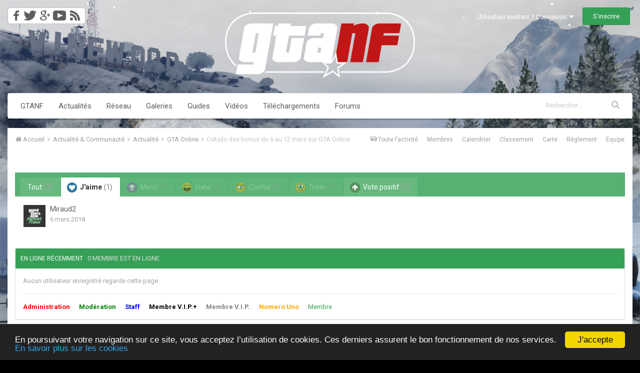

--- FILE ---
content_type: text/html;charset=UTF-8
request_url: https://www.gtanf.com/forums/topic/36990-d%C3%A9tails-des-bonus-du-6-au-12-mars-sur-gta-online/?do=showReactionsComment&comment=1171068&reaction=1
body_size: 12306
content:
<!DOCTYPE html><html lang="fr-FR" dir="ltr"><head><title>Voir qui a réagi à ceci (1171068) - Détails des bonus du 6 au 12 mars sur GTA Online - GTA Online - GTA Network France, les forums</title>
<!--[if lt IE 9]>
			<link rel="stylesheet" type="text/css" href="https://www.gtanf.com/forums/uploads/css_built_35/5e61784858ad3c11f00b5706d12afe52_ie8.css.06e5ba979f51979d5fc32df2d6bc1a57.css">
		    <script src="https://www.gtanf.com/forums/applications/core/interface/html5shiv/html5shiv.js"></script>
		<![endif]--><link rel="stylesheet" href="//www.gtanf.com/forums/css/bootstrap.min.css">
		
<meta charset="utf-8">

	<meta name="viewport" content="width=device-width, initial-scale=1">



	<meta name="twitter:card" content="summary" />



	
		
			
				<meta name="robots" content="noindex">
			
		
	

	
		
			
				<meta property="og:site_name" content="GTA Network France, les forums">
			
		
	

	
		
			
				<meta property="og:locale" content="fr_FR">
			
		
	

<meta name="theme-color" content="#f7f7f7">



		


	
		<link href="https://fonts.googleapis.com/css?family=Roboto:300,300i,400,400i,700,700i" rel="stylesheet" referrerpolicy="origin">
	



	<link rel="stylesheet" href="https://www.gtanf.com/forums/uploads/css_built_35/341e4a57816af3ba440d891ca87450ff_framework.css.a2937928e92a3de56fa6211122a1ee05.css?v=87fcfd9104" media="all">

	<link rel="stylesheet" href="https://www.gtanf.com/forums/uploads/css_built_35/05e81b71abe4f22d6eb8d1a929494829_responsive.css.ed15d5890cf78ff0428c400557999c66.css?v=87fcfd9104" media="all">

	<link rel="stylesheet" href="https://www.gtanf.com/forums/uploads/css_built_35/20446cf2d164adcc029377cb04d43d17_flags.css.ce5ab456c90dc7b4195fce114d2ee39f.css?v=87fcfd9104" media="all">

	<link rel="stylesheet" href="https://www.gtanf.com/forums/uploads/css_built_35/90eb5adf50a8c640f633d47fd7eb1778_core.css.13a02a3b0e290fec8ae50908fb1e2e2f.css?v=87fcfd9104" media="all">

	<link rel="stylesheet" href="https://www.gtanf.com/forums/uploads/css_built_35/5a0da001ccc2200dc5625c3f3934497d_core_responsive.css.145dd6c4b45b29769595098813081fd4.css?v=87fcfd9104" media="all">

	<link rel="stylesheet" href="https://www.gtanf.com/forums/uploads/css_built_35/62e269ced0fdab7e30e026f1d30ae516_forums.css.5726bde77d4c3461b70b25a8e213f3b8.css?v=87fcfd9104" media="all">

	<link rel="stylesheet" href="https://www.gtanf.com/forums/uploads/css_built_35/76e62c573090645fb99a15a363d8620e_forums_responsive.css.33e6eb71a48415f6a6ab8fe31e42da91.css?v=87fcfd9104" media="all">




<link rel="stylesheet" href="https://www.gtanf.com/forums/uploads/css_built_35/258adbb6e4f3e83cd3b355f84e3fa002_custom.css.4d69065861ecf17108704e111b12b26f.css?v=87fcfd9104" media="all">



		
		

      	
      	<script type='text/javascript'>
  var googletag = googletag || {};
  googletag.cmd = googletag.cmd || [];
  (function() {
    var gads = document.createElement('script');
    gads.async = true;
    gads.type = 'text/javascript';
    var useSSL = 'https:' == document.location.protocol;
    gads.src = (useSSL ? 'https:' : 'http:') +
      '//www.googletagservices.com/tag/js/gpt.js';
    var node = document.getElementsByTagName('script')[0];
    node.parentNode.insertBefore(gads, node);
  })();
</script>
      
<script type='text/javascript'>
  googletag.cmd.push(function() {
    var leaderboardMapping = googletag.sizeMapping().
            addSize([100, 100], [320, 100]).
            addSize([500, 200], [468, 60]).
            addSize([996, 200], [728, 90]).build();
	var largeleaderboardMapping = googletag.sizeMapping().
            addSize([100, 100], [320, 100]).
            addSize([500, 200], [468, 60]).
            addSize([1200, 200], [970, 90]).build();
    
        googletag.defineSlot('/34458886/GTANF_RG_Habillage', [1, 1], 'div-gpt-ad-1439568866878-7').addService(googletag.pubads());
        googletag.defineSlot('/34458886/GTANF_Forums_TOP_Leaderboard_728x90', [728, 90], 'div-gpt-ad-1439568866878-6').defineSizeMapping(leaderboardMapping).addService(googletag.pubads());
	    googletag.defineSlot('/34458886/GTANF_Forums_Bottom_970x90', [970, 90], 'div-gpt-ad-1439568866878-1').defineSizeMapping(largeleaderboardMapping).addService(googletag.pubads());
        googletag.defineSlot('/34458886/GTANF_Forums_FIRST_POST_Leaderboard_grand_format_970x90', [970, 90], 'div-gpt-ad-1439568866878-3').defineSizeMapping(largeleaderboardMapping).addService(googletag.pubads());
        googletag.defineSlot('/34458886/GTANF_Forums_468x60', [468, 60], 'div-gpt-ad-1439568866878-0').addService(googletag.pubads());
	    googletag.defineSlot('/34458886/GTANF_Forums_Mobile_320x100', [320, 100], 'div-gpt-ad-1439568866878-4').addService(googletag.pubads());

    googletag.pubads().enableSingleRequest();
    googletag.enableServices();
  });
</script>
<link rel="apple-touch-icon" sizes="57x57" href="//www.gtanf.com/forums/apple-icon-57x57.png">
<link rel="apple-touch-icon" sizes="60x60" href="//www.gtanf.com/forums/apple-icon-60x60.png">
<link rel="apple-touch-icon" sizes="72x72" href="//www.gtanf.com/forums/apple-icon-72x72.png">
<link rel="apple-touch-icon" sizes="76x76" href="//www.gtanf.com/forums/apple-icon-76x76.png">
<link rel="apple-touch-icon" sizes="114x114" href="//www.gtanf.com/forums/apple-icon-114x114.png">
<link rel="apple-touch-icon" sizes="120x120" href="//www.gtanf.com/forums/apple-icon-120x120.png">
<link rel="apple-touch-icon" sizes="144x144" href="//www.gtanf.com/forums/apple-icon-144x144.png">
<link rel="apple-touch-icon" sizes="152x152" href="//www.gtanf.com/forums/apple-icon-152x152.png">
<link rel="apple-touch-icon" sizes="180x180" href="//www.gtanf.com/forums/apple-icon-180x180.png">
<link rel="icon" type="image/png" sizes="192x192" href="//www.gtanf.com/forums/android-icon-192x192.png">
<link rel="icon" type="image/png" sizes="32x32" href="//www.gtanf.com/forums/favicon-32x32.png">
<link rel="icon" type="image/png" sizes="96x96" href="//www.gtanf.com/forums/favicon-96x96.png">
<link rel="icon" type="image/png" sizes="16x16" href="//www.gtanf.com/forums/favicon-16x16.png">
<meta name="msapplication-TileColor" content="#ffffff">
<meta name="msapplication-TileImage" content="//www.gtanf.com/forums/ms-icon-144x144.png">
<meta name="theme-color" content="#ffffff">
<!-- Begin Cookie Consent plugin by Silktide - http://silktide.com/cookieconsent -->
<script type="text/javascript" class="cookies">
    window.cookieconsent_options = {"message":"En poursuivant votre navigation sur ce site, vous acceptez l’utilisation de cookies. Ces derniers assurent le bon fonctionnement de nos services.","dismiss":"J'accepte","learnMore":"En savoir plus sur les cookies","link":"http://www.rock8.com/cookies","theme":"dark-bottom"};
</script>
<script type="text/javascript" class="cookies" src="//cdnjs.cloudflare.com/ajax/libs/cookieconsent2/1.0.9/cookieconsent.min.js"></script>
<!-- End Cookie Consent plugin --> 

<script type="text/javascript" src="https://www.gtanf.com/js/snowstorm.js"></script>      
      
	
        <!-- App Indexing for Google Search -->
        <link href="android-app://com.quoord.tapatalkpro.activity/tapatalk/www.gtanf.com/forums/?location=topic&amp;tid=36990&amp;page=1&amp;perpage=20&amp;channel=google-indexing" rel="alternate" />
        <link href="ios-app://307880732/tapatalk/www.gtanf.com/forums/?location=topic&amp;tid=36990&amp;page=1&amp;perpage=20&amp;channel=google-indexing" rel="alternate" />
        
        <link href="https://groups.tapatalk-cdn.com/static/manifest/manifest.json" rel="manifest">
        
        <meta name="apple-itunes-app" content="app-id=307880732, affiliate-data=at=10lR7C, app-argument=tapatalk://www.gtanf.com/forums/?location=topic&tid=36990&page=1&perpage=20" />
        </head><body class="ipsApp ipsApp_front ipsJS_none ipsClearfix" data-controller="core.front.core.app"  data-message=""  data-pageapp="forums" data-pagelocation="front" data-pagemodule="forums" data-pagecontroller="topic" itemscope itemtype="http://schema.org/WebSite"><meta itemprop="url" content="https://www.gtanf.com/forums/index.php?/">
<a href="#elContent" class="ipsHide" title="Aller au contenu principal de cette page" accesskey="m">Aller au contenu</a>
		
		<div id="ipsLayout_header" class="ipsClearfix">
			


			
<ul id='elMobileNav' class='ipsList_inline ipsResponsive_hideDesktop ipsResponsive_block' data-controller='core.front.core.mobileNav'>
	
		
			
			
				
				
			
				
				
			
				
					<li id='elMobileBreadcrumb'>
						<a href='https://www.gtanf.com/forums/forum/246-gta-online/'>
							<span>GTA Online</span>
						</a>
					</li>
				
				
			
				
				
			
		
	
	
	
	<li>
		<a data-action="defaultStream" class='ipsType_light'  href='https://www.gtanf.com/forums/discover/'><i class='icon-newspaper'></i></a>
	</li>
	
	
		<li class='ipsJS_show'>
			<a href='https://www.gtanf.com/forums/search/'><i class='fa fa-search'></i></a>
		</li>
	
	<li data-ipsDrawer data-ipsDrawer-drawerElem='#elMobileDrawer'>
		<a href='#'>
			
			
				
			
			
			
			<i class='fa fa-navicon'></i>
		</a>
	</li>
</ul>
			<header><div class="ipsLayout_container">
					


<a href='https://www.gtanf.com/forums/' id='elLogo' accesskey='1'><img src="https://www.gtanf.com/forums/uploads/monthly_2025_11/1102430646_GTANF-MMXXV-LogoHorizontal-BlancRougeNol-1920px-2025-11-30.png.c612592a520e824a95567c38d3ee4469.png" alt='GTA Network France, les forums'></a>

					

	<ul id='elUserNav' class='ipsList_inline cSignedOut ipsClearfix ipsResponsive_hidePhone ipsResponsive_block'>
		<li id='elSignInLink'>
			<a href='//www.gtanf.com/forums/login/' data-ipsMenu-closeOnClick="false" data-ipsMenu id='elUserSignIn'>
				Utilisateur existant ? Connexion &nbsp;<i class='fa fa-caret-down'></i>
			</a>
			
<div id='elUserSignIn_menu' class='ipsMenu ipsMenu_auto ipsHide'>
	<form accept-charset='utf-8' method='post' action='//www.gtanf.com/forums/login/' data-controller="core.global.core.login">
		<input type="hidden" name="csrfKey" value="58721cd1ceed0c91ec84ffe7701e77e1">
		<input type="hidden" name="ref" value="aHR0cHM6Ly93d3cuZ3RhbmYuY29tL2ZvcnVtcy90b3BpYy8zNjk5MC1kJUMzJUE5dGFpbHMtZGVzLWJvbnVzLWR1LTYtYXUtMTItbWFycy1zdXItZ3RhLW9ubGluZS8/ZG89c2hvd1JlYWN0aW9uc0NvbW1lbnQmY29tbWVudD0xMTcxMDY4JnJlYWN0aW9uPTE=">
		<div data-role="loginForm">
			
			
			
				
<div class="ipsPad ipsForm ipsForm_vertical">
	<h4 class="ipsType_sectionHead">Connexion</h4>
	<br><br>
	<ul class='ipsList_reset'>
		<li class="ipsFieldRow ipsFieldRow_noLabel ipsFieldRow_fullWidth">
			
			
				<input type="text" placeholder="Nom d’utilisateur" name="auth">
			
		</li>
		<li class="ipsFieldRow ipsFieldRow_noLabel ipsFieldRow_fullWidth">
			<input type="password" placeholder="Mot de passe" name="password">
		</li>
		<li class="ipsFieldRow ipsFieldRow_checkbox ipsClearfix">
			<span class="ipsCustomInput">
				<input type="checkbox" name="remember_me" id="remember_me_checkbox" value="1" checked aria-checked="true">
				<span></span>
			</span>
			<div class="ipsFieldRow_content">
				<label class="ipsFieldRow_label" for="remember_me_checkbox">Se souvenir de moi</label>
				<span class="ipsFieldRow_desc">Non recommandé sur les ordinateurs partagés</span>
			</div>
		</li>
		
			<li class="ipsFieldRow ipsFieldRow_checkbox ipsClearfix">
				<span class="ipsCustomInput">
					<input type="checkbox" name="anonymous" id="anonymous_checkbox" value="1" aria-checked="false">
					<span></span>
				</span>
				<div class="ipsFieldRow_content">
					<label class="ipsFieldRow_label" for="anonymous_checkbox">Connectez-vous anonymement</label>
				</div>
			</li>
		
		<li class="ipsFieldRow ipsFieldRow_fullWidth">
			<br>
			<button type="submit" name="_processLogin" value="usernamepassword" class="ipsButton ipsButton_primary ipsButton_small" id="elSignIn_submit">Connexion</button>
			
				<br>
				<p class="ipsType_right ipsType_small">
					
						<a href='https://www.gtanf.com/forums/lostpassword/' data-ipsDialog data-ipsDialog-title='Mot de passe oublié ?'>
					
					Mot de passe oublié ?</a>
				</p>
			
		</li>
	</ul>
</div>
			
		</div>
	</form>
</div>
		</li>
		
			<li>
				<a href='https://www.gtanf.com/forums/register/' id='elRegisterButton' class='ipsButton ipsButton_normal ipsButton_primary'>
					S’inscrire
				</a>
			</li>
		
	</ul>
<ul id='elUserNav2' class='ipsList_inline cSignedOut ipsClearfix ipsResponsive_hidePhone ipsResponsive_block'>
       <li>
            <a href="http://www.facebook.com/GTANF/" title="Suivez toute l'actualité GTA sur Facebook !"><img src="//www.gtanf.com/forums/icone2-facebook@2x.png" style="margin-top: 10px; width: 28px; height: 33px" onmouseover="this.src='//www.gtanf.com/forums/icone2-facebook-hover@2x.png';this.style.width='28px';this.style.height='33px'" onmouseout="this.src='//www.gtanf.com/forums/icone2-facebook@2x.png';this.style.width='28px';this.style.height='33px'" /></a><a href="http://www.twitter.com/GTANF/" title="Suivez toute l'actualité GTA sur Twitter !"><img src="//www.gtanf.com/forums/icone2-twitter@2x.png" style="margin-top: 10px; width: 33px; height: 33px" onmouseover="this.src='//www.gtanf.com/forums/icone2-twitter-hover@2x.png';this.style.width='33px';this.style.height='33px'" onmouseout="this.src='//www.gtanf.com/forums/icone2-twitter@2x.png';this.style.width='33px';this.style.height='33px'" /></a><a href="https://plus.google.com/115776105780658726605/posts" title="Suivez toute l'actualité GTA sur Google plus !"><img src="//www.gtanf.com/forums/icone2-googleplus@2x.png" style="margin-top: 10px; width: 27px; height:33px" onmouseover="this.src='//www.gtanf.com/forums/icone2-googleplus-hover@2x.png';this.style.width='27px';this.style.height='33px'" onmouseout="this.src='//www.gtanf.com/forums/icone2-googleplus@2x.png';this.style.width='27px';this.style.height='33px'" /></a><a href="http://www.youtube.com/user/GTANF/" title="Suivez-nous sur YouTube !"><img src="//www.gtanf.com/forums/icone2-youtube@2x.png" style="margin-top: 10px; width: 33px; height: 33px" onmouseover="this.src='//www.gtanf.com/forums/icone2-youtube-hover@2x.png';this.style.width='33px';this.style.height='33px'" onmouseout="this.src='//www.gtanf.com/forums/icone2-youtube@2x.png';this.style.width='33px';this.style.height='33px'" /></a><a href="//www.gtanf.com/rss/rss.html" title="Flux RSS"><img src="//www.gtanf.com/forums/icone2-rss@2x.png" style="margin-top: 10px; width: 35px; height: 33px" onmouseover="this.src='//www.gtanf.com/forums/icone2-rss-hover@2x.png';this.style.width='35px';this.style.height='33px'" onmouseout="this.src='//www.gtanf.com/forums/icone2-rss@2x.png';this.style.width='35px';this.style.height='33px'" /></a>
       </li>
</ul>

				</div>
			</header>
			
<div class="ipsLayout_container">

  <nav class="main-nav navbar navbar-default">

    <!-- Brand and toggle get grouped for better mobile display -->
    <div class="navbar-header">
      <button type="button" class="navbar-toggle collapsed" data-toggle="collapse" data-target="#main-navbar">
        <span class="sr-only">Toggle navigation</span>
        <span class="icon-bar"></span>
        <span class="icon-bar"></span>
        <span class="icon-bar"></span>
      </button>
      <div class="visible-xs navbar-brand">Menu GTANF</div>
    </div>

       <div class="collapse navbar-collapse" id="main-navbar">
      <ul class="nav navbar-nav">
        <li role="presentation"><a href="http://www.gtanf.com">GTANF</a></li>
        <li role="presentation"><a href="http://www.gtanf.com/forums/index.php?showforum=32">Actualités</a></li>
        <li role="presentation" class="dropdown">
          <a href="#" class="dropdown-toggle" data-toggle="dropdown" role="button" aria-expanded="false">Réseau</a>
          <ul class="dropdown-menu row" role="menu" style="display: none;">
            <li class="col-xs-6 col-sm-4 col-md-3"><a href='http://www.gta6.fr' title="GTA VI" class=""><span class="link-name">GTA VI</span><span class="link-short-url">gta6.fr</span></a></li>
            <li class="col-xs-6 col-sm-4 col-md-3"><a href="http://www.grandtheftauto5.fr" title="GTA V" class=""><span class="link-name">GTA V</span><span class="link-short-url">grandtheftauto5.fr</span></a></li>
            <li class="col-xs-6 col-sm-4 col-md-3"><a href="http://www.gtamulti.fr" title="GTAMulti" class=""><span class="link-name">GTAMulti</span><span class="link-short-url">gtamulti.fr</span></a></li>
            <li class="col-xs-6 col-sm-4 col-md-3"><a href="http://www.gta-4.fr" title="GTA IV" class=""><span class="link-name">GTA IV</span><span class="link-short-url">gta-4.fr</span></a></li>
            <li class="col-xs-6 col-sm-4 col-md-3"><a href="http://www.gta-4.fr/the-ballad-of-gay-tony/" title="GTA IV TBOGT" class=""><span class="link-name">GTA IV TBOGT</span><span class="link-short-url">gta-4.fr/the-ballad-of-gay-tony/</span></a></li>
            <li class="col-xs-6 col-sm-4 col-md-3"><a href="http://www.gta-4.fr/the-lost-and-damned/" title="GTA IV TLAD" class=""><span class="link-name">GTA IV TLAD</span><span class="link-short-url">gta-4.fr/the-lost-and-damned/</span></a></li>
            <li class="col-xs-6 col-sm-4 col-md-3"><a href="http://www.gta-chinatownwars.fr" title="GTA CW" class=""><span class="link-name">GTA CW</span><span class="link-short-url">gta-chinatownwars.fr</span></a></li>
            <li class="col-xs-6 col-sm-4 col-md-3"><a href="http://www.gtavicecitystories-fr.net" title="GTA VCS" class=""><span class="link-name">GTA VCS</span><span class="link-short-url">gtavicecitystories-fr.net</span></a></li>
            <li class="col-xs-6 col-sm-4 col-md-3"><a href="http://www.gtalibertycitystories-fr.net" title="GTA LCS" class=""><span class="link-name">GTA LCS</span><span class="link-short-url">gtalibertycitystories-fr.net</span></a></li>
            <li class="col-xs-6 col-sm-4 col-md-3"><a href="http://www.sanandreas-fr.net" title="GTA SA" class=""><span class="link-name">GTA SA</span><span class="link-short-url">sanandreas-fr.net</span></a></li>
            <li class="col-xs-6 col-sm-4 col-md-3"><a href="http://www.gta-vicecity.fr" title="GTA VC" class=""><span class="link-name">GTA VC</span><span class="link-short-url">gta-vicecity.fr</span></a></li>
            <li class="col-xs-6 col-sm-4 col-md-3"><a href="http://www.gta-3.fr" title="GTA III" class=""><span class="link-name">GTA III</span><span class="link-short-url">gta-3.fr</span></a></li>
            <li class="col-xs-6 col-sm-4 col-md-3"><a href="http://www.gtaoldschool.net" title="GTA Old School" class=""><span class="link-name">GTA Old School</span><span class="link-short-url">gtaoldschool.net</span></a></li>
            <li class="col-xs-6 col-sm-4 col-md-3"><a href="http://www.rdr2.fr" title="RDR 2" class=""><span class="link-name">RDR 2</span><span class="link-short-url">rdr2.fr</span></a></li>
          </ul>
        </li>
        <li role="presentation" class="dropdown">
          <a href="#" class="dropdown-toggle" data-toggle="dropdown" role="button" aria-expanded="false">Galeries</a>
          <ul class="dropdown-menu row" role="menu" style="display: none;">
            <li class="col-xs-6 col-sm-4 col-md-3"><a href="http://www.grandtheftauto5.fr/galerie-images/accueil.html" title="GTA V" class=""><span class="link-name">GTA V</span><span class="link-short-url">grandtheftauto5.fr</span></a></li>
			<li class="col-xs-6 col-sm-4 col-md-3"><a href="http://www.grandtheftauto5.fr/galerie-images/screenshots-officiels-gta-online.html" title="GTA Online" class=""><span class="link-name">GTA Online</span><span class="link-short-url">grandtheftauto5.fr</span></a></li>
            <li class="col-xs-6 col-sm-4 col-md-3"><a href="http://www.gta-4.fr/galerie-images/accueil.html" title="GTA IV" class=""><span class="link-name">GTA IV</span><span class="link-short-url">gta-4.fr</span></a></li>
            <li class="col-xs-6 col-sm-4 col-md-3"><a href="http://www.gta-4.fr/the-ballad-of-gay-tony/galerie-images/accueil.html" title="GTA IV TBOGT" class=""><span class="link-name">GTA IV TBOGT</span><span class="link-short-url">gta-4.fr/the-ballad-of-gay-tony/</span></a></li>
            <li class="col-xs-6 col-sm-4 col-md-3"><a href="http://www.gta-4.fr/the-lost-and-damned/galerie-images/accueil.html" title="GTA IV TLAD" class=""><span class="link-name">GTA IV TLAD</span><span class="link-short-url">gta-4.fr/the-lost-and-damned/</span></a></li>
            <li class="col-xs-6 col-sm-4 col-md-3"><a href="http://www.gta-chinatownwars.fr/galerie.html" title="GTA CW" class=""><span class="link-name">GTA CW</span><span class="link-short-url">gta-chinatownwars.fr</span></a></li>
            <li class="col-xs-6 col-sm-4 col-md-3"><a href="http://www.gtavicecitystories-fr.net/galerie-images/accueil.html" title="GTA VCS" class=""><span class="link-name">GTA VCS</span><span class="link-short-url">gtavicecitystories-fr.net</span></a></li>
            <li class="col-xs-6 col-sm-4 col-md-3"><a href="http://www.gtalibertycitystories-fr.net/galerie-images/accueil.html" title="GTA LCS" class=""><span class="link-name">GTA LCS</span><span class="link-short-url">gtalibertycitystories-fr.net</span></a></li>
            <li class="col-xs-6 col-sm-4 col-md-3"><a href="http://www.sanandreas-fr.net/galerie-images/accueil.html" title="GTA SA" class=""><span class="link-name">GTA SA</span><span class="link-short-url">sanandreas-fr.net</span></a></li>
            <li class="col-xs-6 col-sm-4 col-md-3"><a href="http://www.gta-vicecity.fr/galerie-images/accueil.html" title="GTA VC" class=""><span class="link-name">GTA VC</span><span class="link-short-url">gta-vicecity.fr</span></a></li>
            <li class="col-xs-6 col-sm-4 col-md-3"><a href="http://www.gta-3.fr/galerie-images/accueil.html" title="GTA III" class=""><span class="link-name">GTA III</span><span class="link-short-url">gta-3.fr</span></a></li>
            <li class="col-xs-6 col-sm-4 col-md-3"><a href="http://www.gtaoldschool.net/gta-old-school/galerie.html" title="GTA Old School" class=""><span class="link-name">GTA Old School</span><span class="link-short-url">gtaoldschool.net</span></a></li>
            <li class="col-xs-6 col-sm-4 col-md-3"><a href="http://www.rdr2.fr/galerie-images/accueil.html" title="RDR 2" class=""><span class="link-name">RDR 2</span><span class="link-short-url">rdr2.fr</span></a></li>
          </ul>
        </li>
        <li role="presentation" class="dropdown">
          <a href="#" class="dropdown-toggle" data-toggle="dropdown" role="button" aria-expanded="false">Guides</a>
          <ul class="dropdown-menu row" role="menu">
            <li class="col-xs-6 col-sm-4 col-md-3"><a href='http://www.gta6.fr/guide/' title="GTA VI" class=""><span class="link-name">GTA VI</span><span class="link-short-url">gta6.fr</span></a></li>
            <li class="col-xs-6 col-sm-4 col-md-3"><a href="http://www.grandtheftauto5.fr/fiche.html" title="GTA V"><span class="link-name">GTA V</span><span class="link-short-url">grandtheftauto5.fr</span></a></li>
			<li class="col-xs-6 col-sm-4 col-md-3"><a href="http://www.grandtheftauto5.fr/multijoueur.html" title="GTA Online" class=""><span class="link-name">GTA Online</span><span class="link-short-url">grandtheftauto5.fr</span></a></li>
            <li class="col-xs-6 col-sm-4 col-md-3"><a href="http://www.gta-4.fr/fiche.html" title="GTA IV"><span class="link-name">GTA IV</span><span class="link-short-url">gta-4.fr</span></a></li>
            <li class="col-xs-6 col-sm-4 col-md-3"><a href="http://www.gta-4.fr/the-ballad-of-gay-tony/fiche.html" title="GTA IV TBOGT"><span class="link-name">GTA IV TBOGT</span><span class="link-short-url">gta-4.fr/the-ballad-of-gay-tony/</span></a></li>
            <li class="col-xs-6 col-sm-4 col-md-3"><a href="http://www.gta-4.fr/the-lost-and-damned/fiche.html" title="GTA IV TLAD"><span class="link-name">GTA IV TLAD</span><span class="link-short-url">gta-4.fr/the-lost-and-damned/</span></a></li>
            <li class="col-xs-6 col-sm-4 col-md-3"><a href="http://www.gta-chinatownwars.fr/fiche.html" title="GTA CW"><span class="link-name">GTA CW</span><span class="link-short-url">gta-chinatownwars.fr</span></a></li>
            <li class="col-xs-6 col-sm-4 col-md-3"><a href="http://www.gtavicecitystories-fr.net/fiche.html" title="GTA VCS"><span class="link-name">GTA VCS</span><span class="link-short-url">gtavicecitystories-fr.net</span></a></li>
            <li class="col-xs-6 col-sm-4 col-md-3"><a href="http://www.gtalibertycitystories-fr.net/fiche.html" title="GTA LCS"><span class="link-name">GTA LCS</span><span class="link-short-url">gtalibertycitystories-fr.net</span></a></li>
            <li class="col-xs-6 col-sm-4 col-md-3"><a href="http://www.sanandreas-fr.net/fiche-jeu.html" title="GTA SA"><span class="link-name">GTA SA</span><span class="link-short-url">sanandreas-fr.net</span></a></li>
            <li class="col-xs-6 col-sm-4 col-md-3"><a href="http://www.gta-vicecity.fr/fiche.html" title="GTA VC"><span class="link-name">GTA VC</span><span class="link-short-url">gta-vicecity.fr</span></a></li>
            <li class="col-xs-6 col-sm-4 col-md-3"><a href="http://www.gta-3.fr/fiche.html" title="GTA III"><span class="link-name">GTA III</span><span class="link-short-url">gta-3.fr</span></a></li>
            <li class="col-xs-6 col-sm-4 col-md-3"><a href="http://www.gtaoldschool.net/gta-2/fiche.html" title="GTA Old School"><span class="link-name">GTA Old School</span><span class="link-short-url">gtaoldschool.net</span></a></li>
            <li class="col-xs-6 col-sm-4 col-md-3"><a href="http://www.rdr2.fr/fiche.html" title="RDR 2" class=""><span class="link-name">RDR 2</span><span class="link-short-url">rdr2.fr</span></a></li>
          </ul>
        </li>
        <li role="presentation"><a href="http://tv.gtanf.com/">Vidéos</a></li>
        <li role="presentation" class="dropdown">
          <a href="#" class="dropdown-toggle" data-toggle="dropdown" role="button" aria-expanded="false">Téléchargements</a>
          <ul class="dropdown-menu row" role="menu" style="display: none;">
            <li class="col-xs-6 col-sm-4 col-md-3"><a href="http://www.grandtheftauto5.fr/telechargements/" title="GTA V" class=""><span class="link-name">GTA V</span><span class="link-short-url">grandtheftauto5.fr</span></a></li>
            <li class="col-xs-6 col-sm-4 col-md-3"><a href="http://www.gta-4.fr/downloads/" title="GTA IV" class=""><span class="link-name">GTA IV</span><span class="link-short-url">gta-4.fr</span></a></li>
            <li class="col-xs-6 col-sm-4 col-md-3"><a href="http://www.gta-4.fr/downloads/" title="GTA IV TBOGT" class=""><span class="link-name">GTA IV TBOGT</span><span class="link-short-url">gta-4.fr/the-ballad-of-gay-tony/</span></a></li>
            <li class="col-xs-6 col-sm-4 col-md-3"><a href="http://www.gta-4.fr/downloads/" title="GTA IV TLAD" class=""><span class="link-name">GTA IV TLAD</span><span class="link-short-url">gta-4.fr/the-lost-and-damned/</span></a></li>
            <li class="col-xs-6 col-sm-4 col-md-3"><a href="http://www.gtavicecitystories-fr.net/downloads/" title="GTA VCS" class=""><span class="link-name">GTA VCS</span><span class="link-short-url">gtavicecitystories-fr.net</span></a></li>
            <li class="col-xs-6 col-sm-4 col-md-3"><a href="http://www.gtalibertycitystories-fr.net/downloads/" title="GTA LCS" class=""><span class="link-name">GTA LCS</span><span class="link-short-url">gtalibertycitystories-fr.net</span></a></li>
            <li class="col-xs-6 col-sm-4 col-md-3"><a href="http://www.sanandreas-fr.net/downloads/" title="GTA SA" class=""><span class="link-name">GTA SA</span><span class="link-short-url">sanandreas-fr.net</span></a></li>
          </ul>
        </li>
            <li role="presentation"><a href="https://www.gtanf.com/forums/">Forums</a></li>

        
        <div id='elSearch' class='ipsPos_right' data-controller='core.front.core.quickSearch' itemprop="potentialAction" itemscope itemtype="http://schema.org/SearchAction">
          <form accept-charset='utf-8' action='https://www.gtanf.com/forums/search/' method='get'>
            <meta itemprop="target" content="https://www.gtanf.com/forums/search/?q={q}">
            <a href='#' id='elSearchFilter' data-ipsMenu data-ipsMenu-selectable='radio' data-ipsMenu-appendTo='#elSearch' class="ipsHide">
              <span data-role='searchingIn'>
                Tout
              </span>
              <i class='fa fa-caret-down'></i>
            </a>
            <ul id='elSearchFilter_menu' class='ipsMenu ipsMenu_selectable ipsMenu_narrow ipsHide'>
              <li class='ipsMenu_item ipsMenu_itemChecked' data-ipsMenuValue='all'>
                <a href='https://www.gtanf.com/forums/index.php?app=core&amp;module=search&amp;controller=search&amp;do=search&amp;csrfKey=58721cd1ceed0c91ec84ffe7701e77e1' title='Tout'>Tout</a>
              </li>
              <li class='ipsMenu_sep'><hr></li>
              
              <li data-role='globalSearchMenuOptions'></li>
              <li class='ipsMenu_item ipsMenu_itemNonSelect'>
                <a href='https://www.gtanf.com/forums/search/' accesskey='4'><i class='fa fa-cog'></i> Recherche avancée</a>
              </li>
            </ul>
            <input type='search' id='elSearchField' placeholder='Rechercher…' name='q' itemprop="query-input">
            <button type='submit'><i class='fa fa-search'></i></button>
          </form>
        </div>
        
      </ul>
    </div>

  </nav>

</div>
		</div>
		<main role="main" id="ipsLayout_body" class="ipsLayout_container"><div id="ipsLayout_contentArea">
				<div id="elHeaderNavigation" class="ipsSubNavigation">
					
<nav class='ipsBreadcrumb ipsBreadcrumb_top ipsFaded_withHover'>
	

	<ul class='ipsList_inline ipsPos_right'>
		
		<li>
			<a data-action="defaultStream" class='ipsType_light '  href='https://www.gtanf.com/forums/discover/'><i class='icon-newspaper'></i> <span>Toute l’activité</span></a>
		</li>
        <li>
			<a data-action="defaultStream" class='ipsType_light '  href='http://www.gtanf.com/forums/search/?&type=core_members'>Membres</a>
		</li>
        <li>
			<a data-action="defaultStream" class='ipsType_light '  href='http://www.gtanf.com/forums/calendar/'>Calendrier</a>
		</li>
        <li>
			<a data-action="defaultStream" class='ipsType_light '  href='http://www.gtanf.com/forums/leaderboard/'>Classement</a>
		</li>
        <li>
			<a data-action="defaultStream" class='ipsType_light '  href='http://www.gtanf.com/forums/membermap/'>Carte</a>
		</li>
      	<li>
			<a data-action="defaultStream" class='ipsType_light '  href='http://www.gtanf.com/forums/topic/10633-r%C3%A8glement-des-forums/'>Règlement</a>
		</li>
        <li>
			<a data-action="defaultStream" class='ipsType_light '  href='http://www.gtanf.com/forums/staff/'>Équipe</a>
		</li>
		
	</ul>

	<ul itemscope itemtype="http://schema.org/BreadcrumbList">
		<li itemprop="itemListElement" itemscope itemtype="http://schema.org/ListItem">
			<a href='https://www.gtanf.com/forums/' itemprop="url">
				<span itemprop="name"><i class='fa fa-home'></i> Accueil <i class='fa fa-angle-right'></i></span>
			</a>
		</li>
		
		
			<li itemprop="itemListElement" itemscope itemtype="http://schema.org/ListItem">
				
					<a href='https://www.gtanf.com/forums/forum/34-actualit%C3%A9-communaut%C3%A9/' itemprop="url">
						<span itemprop="name">Actualité &amp; Communauté <i class='fa fa-angle-right'></i></span>
					</a>
				
			</li>
			
		
			<li itemprop="itemListElement" itemscope itemtype="http://schema.org/ListItem">
				
					<a href='https://www.gtanf.com/forums/forum/32-actualit%C3%A9/' itemprop="url">
						<span itemprop="name">Actualité <i class='fa fa-angle-right'></i></span>
					</a>
				
			</li>
			
		
			<li itemprop="itemListElement" itemscope itemtype="http://schema.org/ListItem">
				
					<a href='https://www.gtanf.com/forums/forum/246-gta-online/' itemprop="url">
						<span itemprop="name">GTA Online <i class='fa fa-angle-right'></i></span>
					</a>
				
			</li>
			
		
			<li itemprop="itemListElement" itemscope itemtype="http://schema.org/ListItem">
				
					<a href='https://www.gtanf.com/forums/topic/36990-d%C3%A9tails-des-bonus-du-6-au-12-mars-sur-gta-online/' itemprop="url">
						<span itemprop="name">Détails des bonus du 6 au 12 mars sur GTA Online </span>
					</a>
				
			</li>
			
		
	</ul>
</nav>
				</div>
                <div class="fuck-michaelgundlach-t fuck-michaelgundlach">
<!-- /34458886/GTANF_Forums_TOP_Leaderboard_728x90 -->
<div id='div-gpt-ad-1439568866878-6'>
<script type='text/javascript'>
googletag.cmd.push(function() { googletag.display('div-gpt-ad-1439568866878-6'); });
</script>
</div>
</div>
				<div id="ipsLayout_contentWrapper">
					
					<div id="ipsLayout_mainArea">
						<a id="elContent"></a>
						
						

	




						
<div class='ipsTabs ipsClearfix cReactionTabs' id='elTabs_f941125b6cbe05c403240a0e0b5bc472' data-ipsTabBar data-ipsTabBar-contentArea='#ipsTabs_content_f941125b6cbe05c403240a0e0b5bc472' >
	<a href='#elTabs_f941125b6cbe05c403240a0e0b5bc472' data-action='expandTabs'><i class='fa fa-caret-down'></i></a>
	<ul role='tablist'>
		
			<li>
				<a href='https://www.gtanf.com/forums/topic/36990-d%C3%A9tails-des-bonus-du-6-au-12-mars-sur-gta-online/?do=showReactionsComment&amp;comment=1171068&amp;changed=1&amp;reaction=all' id='f941125b6cbe05c403240a0e0b5bc472_tab_all' class="ipsTabs_item  " title='Tout' role="tab" aria-selected="false">
					
					Tout
					
						<span class='ipsType_light'>(3)</span>
					
				</a>
			</li>
		
			<li>
				<a href='https://www.gtanf.com/forums/topic/36990-d%C3%A9tails-des-bonus-du-6-au-12-mars-sur-gta-online/?do=showReactionsComment&amp;comment=1171068&amp;changed=1&amp;reaction=1' id='f941125b6cbe05c403240a0e0b5bc472_tab_1' class="ipsTabs_item  ipsTabs_activeItem" title='J&#039;aime' role="tab" aria-selected="true">
					
						<img src='https://www.gtanf.com/forums/uploads/reactions/react_like.png' width='20' height='20' alt="J'aime" data-ipsTooltip title="J'aime">
					
					J&#039;aime
					
						<span class='ipsType_light'>(1)</span>
					
				</a>
			</li>
		
			<li>
				<a href='https://www.gtanf.com/forums/topic/36990-d%C3%A9tails-des-bonus-du-6-au-12-mars-sur-gta-online/?do=showReactionsComment&amp;comment=1171068&amp;changed=1&amp;reaction=2' id='f941125b6cbe05c403240a0e0b5bc472_tab_2' class="ipsTabs_item ipsTabs_itemDisabled " title='Merci' role="tab" aria-selected="false">
					
						<img src='https://www.gtanf.com/forums/uploads/reactions/react_thanks.png' width='20' height='20' alt="Merci" data-ipsTooltip title="Merci">
					
					Merci
					
						<span class='ipsType_light'>(0)</span>
					
				</a>
			</li>
		
			<li>
				<a href='https://www.gtanf.com/forums/topic/36990-d%C3%A9tails-des-bonus-du-6-au-12-mars-sur-gta-online/?do=showReactionsComment&amp;comment=1171068&amp;changed=1&amp;reaction=3' id='f941125b6cbe05c403240a0e0b5bc472_tab_3' class="ipsTabs_item ipsTabs_itemDisabled " title='Haha' role="tab" aria-selected="false">
					
						<img src='https://www.gtanf.com/forums/uploads/reactions/react_haha.png' width='20' height='20' alt="Haha" data-ipsTooltip title="Haha">
					
					Haha
					
						<span class='ipsType_light'>(0)</span>
					
				</a>
			</li>
		
			<li>
				<a href='https://www.gtanf.com/forums/topic/36990-d%C3%A9tails-des-bonus-du-6-au-12-mars-sur-gta-online/?do=showReactionsComment&amp;comment=1171068&amp;changed=1&amp;reaction=4' id='f941125b6cbe05c403240a0e0b5bc472_tab_4' class="ipsTabs_item ipsTabs_itemDisabled " title='Confus' role="tab" aria-selected="false">
					
						<img src='https://www.gtanf.com/forums/uploads/reactions/react_confused.png' width='20' height='20' alt="Confus" data-ipsTooltip title="Confus">
					
					Confus
					
						<span class='ipsType_light'>(0)</span>
					
				</a>
			</li>
		
			<li>
				<a href='https://www.gtanf.com/forums/topic/36990-d%C3%A9tails-des-bonus-du-6-au-12-mars-sur-gta-online/?do=showReactionsComment&amp;comment=1171068&amp;changed=1&amp;reaction=5' id='f941125b6cbe05c403240a0e0b5bc472_tab_5' class="ipsTabs_item ipsTabs_itemDisabled " title='Triste' role="tab" aria-selected="false">
					
						<img src='https://www.gtanf.com/forums/uploads/reactions/react_sad.png' width='20' height='20' alt="Triste" data-ipsTooltip title="Triste">
					
					Triste
					
						<span class='ipsType_light'>(0)</span>
					
				</a>
			</li>
		
			<li>
				<a href='https://www.gtanf.com/forums/topic/36990-d%C3%A9tails-des-bonus-du-6-au-12-mars-sur-gta-online/?do=showReactionsComment&amp;comment=1171068&amp;changed=1&amp;reaction=6' id='f941125b6cbe05c403240a0e0b5bc472_tab_6' class="ipsTabs_item  " title='Vote positif' role="tab" aria-selected="false">
					
						<img src='https://www.gtanf.com/forums/uploads/reactions/react_up.png' width='20' height='20' alt="Vote positif" data-ipsTooltip title="Vote positif">
					
					Vote positif
					
						<span class='ipsType_light'>(2)</span>
					
				</a>
			</li>
		
	</ul>
</div>

<section id='ipsTabs_content_f941125b6cbe05c403240a0e0b5bc472' class='ipsTabs_panels '>
	
		
	
		
			<div id='ipsTabs_elTabs_f941125b6cbe05c403240a0e0b5bc472_f941125b6cbe05c403240a0e0b5bc472_tab_1_panel' class="ipsTabs_panel" aria-labelledby="f941125b6cbe05c403240a0e0b5bc472_tab_1" aria-hidden="false">
				
<div data-baseurl='https://www.gtanf.com/forums/topic/36990-d%C3%A9tails-des-bonus-du-6-au-12-mars-sur-gta-online/?do=showReactionsComment&amp;comment=1171068&amp;page=1' data-resort='listResort' data-controller='core.global.core.table' >

	


	
		<ol class='ipsGrid ipsGrid_collapsePhone ipsPad ipsClear ' id='elTable_e3759db341496eb86cbb98f09ac55471' data-role="tableRows" itemscope itemtype="http://schema.org/ItemList">
			

	<li class='ipsGrid_span6 ipsPhotoPanel ipsPhotoPanel_mini ipsClearfix'>
		


	<a href="https://www.gtanf.com/forums/profile/68505-miraud2/" data-ipsHover data-ipsHover-target="https://www.gtanf.com/forums/profile/68505-miraud2/?do=hovercard" class="ipsUserPhoto ipsUserPhoto_mini" title="Aller sur le profil de Miraud2">
		<img src='https://www.gtanf.com/forums/uploads/set_resources_35/84c1e40ea0e759e3f1505eb1788ddf3c_default_photo.png' alt='Miraud2'>
	</a>

		<div>
			<h3 class='ipsType_normal ipsType_reset ipsTruncate ipsTruncate_line'>Miraud2</h3>
			<span class='ipsType_light'>
				 <span class='ipsType_medium'><time datetime='2018-03-06T23:44:56Z' title='06/03/2018 23:44 ' data-short='7 a'>6 mars 2018</time></span>
			</span>
			
		</div>
	</li>

		</ol>
	
				
	
</div>
			</div>
		
	
		
	
		
	
		
	
		
	
		
	
</section>

						


	<div class='cWidgetContainer '  data-role='widgetReceiver' data-orientation='horizontal' data-widgetArea='footer'>
		<ul class='ipsList_reset'>
			
				
					
					<li class='ipsWidget ipsWidget_horizontal ipsBox ipsWidgetHide ipsHide' data-blockID='app_core_relatedContent_x7ydliigm' data-blockConfig="true" data-blockTitle="Contenu similaire" data-blockErrorMessage="Ce bloc ne peut pas être affiché. Cela peut provenir du fait qu’il nécessite d’être configuré, qu’il est incapable de s’afficher sur cette page, ou qu’il sera affiché après le rechargement de cette page." data-controller='core.front.widgets.block'></li>
				
					
					<li class='ipsWidget ipsWidget_horizontal ipsBox' data-blockID='app_core_activeUsers_w1in6ilpm' data-blockTitle="En ligne récemment" data-blockErrorMessage="Ce bloc ne peut pas être affiché. Cela peut provenir du fait qu’il est incapable de s’afficher sur cette page spécifique, ou qu’il sera affiché après le rechargement de cette page." data-controller='core.front.widgets.block'>

<h3 class="ipsType_reset ipsWidget_title">
	
		En ligne récemment
	
	
		  <span class="ipsType_light ipsType_unbold ipsType_medium">0 membre est en ligne</span>
	
</h3>
<div class="ipsWidget_inner ipsPad">
	
		<p class="ipsType_reset ipsType_medium ipsType_light">Aucun utilisateur enregistré regarde cette page.</p>
	



	<hr class="ipsHr">
	
		<ul class='ipsList_inline'>
			
				<li><a href='https://www.gtanf.com/forums/search/?type=core_members&amp;group[4]=1'><strong><span style='color:red'>Administration</strong></span></a></li>
			
				<li><a href='https://www.gtanf.com/forums/search/?type=core_members&amp;group[11]=1'><strong><span style='color:green'> Modération</strong></span></a></li>
			
				<li><a href='https://www.gtanf.com/forums/search/?type=core_members&amp;group[16]=1'><strong><span style='color:blue'>Staff</strong></span></a></li>
			
				<li><a href='https://www.gtanf.com/forums/search/?type=core_members&amp;group[37]=1'><strong><span style='color:black'> Membre V.I.P.+</span></strong></a></li>
			
				<li><a href='https://www.gtanf.com/forums/search/?type=core_members&amp;group[34]=1'><strong><span style='color:gray'>Membre V.I.P.</span></strong></a></li>
			
				<li><a href='https://www.gtanf.com/forums/search/?type=core_members&amp;group[36]=1'><strong><span style='color:orange'>Numero Uno</span></strong></a></li>
			
				<li><a href='https://www.gtanf.com/forums/search/?type=core_members&amp;group[3]=1'><span style='color:#'>Membre</span></a></li>
			
		</ul>
	
</div>
</li>
				
			
		</ul>
	</div>

					</div>
					


				</div>
                <div class="fuck-michaelgundlach fuck-michaelgundlach-b">
<!-- /34458886/GTANF_Forums_Bottom_970x90 -->
<div id='div-gpt-ad-1439568866878-1'>
<script type='text/javascript'>
googletag.cmd.push(function() { googletag.display('div-gpt-ad-1439568866878-1'); });
</script>
</div>
</div>
				<div id="elFooterNavigation" class="ipsSubNavigation">
					


					
<nav class='ipsBreadcrumb ipsBreadcrumb_top ipsFaded_withHover'>
	

	<ul class='ipsList_inline ipsPos_right'>
		
		<li>
			<a data-action="defaultStream" class='ipsType_light '  href='https://www.gtanf.com/forums/discover/'><i class='icon-newspaper'></i> <span>Toute l’activité</span></a>
		</li>
        <li>
			<a data-action="defaultStream" class='ipsType_light '  href='http://www.gtanf.com/forums/search/?&type=core_members'>Membres</a>
		</li>
        <li>
			<a data-action="defaultStream" class='ipsType_light '  href='http://www.gtanf.com/forums/calendar/'>Calendrier</a>
		</li>
        <li>
			<a data-action="defaultStream" class='ipsType_light '  href='http://www.gtanf.com/forums/leaderboard/'>Classement</a>
		</li>
        <li>
			<a data-action="defaultStream" class='ipsType_light '  href='http://www.gtanf.com/forums/membermap/'>Carte</a>
		</li>
      	<li>
			<a data-action="defaultStream" class='ipsType_light '  href='http://www.gtanf.com/forums/topic/10633-r%C3%A8glement-des-forums/'>Règlement</a>
		</li>
        <li>
			<a data-action="defaultStream" class='ipsType_light '  href='http://www.gtanf.com/forums/staff/'>Équipe</a>
		</li>
		
	</ul>

	<ul>
		<li>
			<a href='https://www.gtanf.com/forums/' >
				<span ><i class='fa fa-home'></i> Accueil <i class='fa fa-angle-right'></i></span>
			</a>
		</li>
		
		
			<li>
				
					<a href='https://www.gtanf.com/forums/forum/34-actualit%C3%A9-communaut%C3%A9/' >
						<span >Actualité &amp; Communauté <i class='fa fa-angle-right'></i></span>
					</a>
				
			</li>
			
		
			<li>
				
					<a href='https://www.gtanf.com/forums/forum/32-actualit%C3%A9/' >
						<span >Actualité <i class='fa fa-angle-right'></i></span>
					</a>
				
			</li>
			
		
			<li>
				
					<a href='https://www.gtanf.com/forums/forum/246-gta-online/' >
						<span >GTA Online <i class='fa fa-angle-right'></i></span>
					</a>
				
			</li>
			
		
			<li>
				
					<a href='https://www.gtanf.com/forums/topic/36990-d%C3%A9tails-des-bonus-du-6-au-12-mars-sur-gta-online/' >
						<span >Détails des bonus du 6 au 12 mars sur GTA Online </span>
					</a>
				
			</li>
			
		
	</ul>
</nav>
				</div>
			</div>
			
		
    
    
        
    

    
    <a id="backtoTop" onclick="$('body').animatescroll();" title="Retour en haut"><i class="fa fa-chevron-circle-up"></i></a>
   
</main><footer id="ipsLayout_footer" class="ipsClearfix"><div class="ipsLayout_container">
				
<nav>
  <ul class="nav nav-tabs">
    <li><a href="http://www.gtanf.com">Accueil</a></li>
    <li><a href="http://www.rock8.com/annoncer">Publicités</a></li>
    <li><a href="http://www.gtanf.com/partenariat.html">Partenariat</a></li>
    <li><a href="http://www.gtanf.com/contact.html">Contact</a></li>
  </ul>
</nav>

<div class="heading">Le réseau GTA Network France</div>

<ul class="links">
  <li><a href="http://www.gtanf.com/" title="GTA Network France">GTANF</a></li>
  <li><a href="http://www.gta6.fr/" title="GTA 6 GTA VI">GTA 6</a></li>
  <li><a href="http://www.grandtheftauto5.fr/" title="GTA 5 GTA V">GTA 5</a></li>
  <li><a href="http://www.gtamulti.fr/">GTAMulti</a></li>
  <li><a href="http://www.gta-chinatownwars.fr/" title="GTA Chinatown Wars">Chinatown Wars</a></li>
  <li><a href="http://www.gta-4.fr/" title="GTA4 GTA 4">GTA 4</a></li>
  <li><a href="http://www.gtavicecitystories-fr.net/" title="GTA Vice City Stories">Vice City Stories</a></li>
  <li><a href="http://www.gtalibertycitystories-fr.net/" title="GTA Liberty City Stories">Liberty City Stories</a></li>
  <li><a href="http://www.sanandreas-fr.net/">GTA San Andreas</a></li>
  <li><a href="http://www.gta-vicecity.fr/">GTA Vice City</a></li>
  <li><a href="http://www.gta-3.fr/" title="GTA 3 GTA III">GTA 3</a></li>
  <li><a href="http://www.gtaoldschool.net" title="GTAOldSchool.net - Tout sur GTA I, GTA London 1969, GTA Advance, et GTA II">GTA Old School</a></li>
  <li><a href="http://www.rdr2.fr" title="RDR 2 Red Dead Redemption 2">RDR 2</a></li>
</ul>

<div class="heading">Le réseau <a href="http://www.rock8.com"><span class="white-rock8">ROCK</span><span class="blue-rock8">8</span></a></div>

<ul class="links">
  <li><a href="http://www.cod-france.com" title="Tout sur Call Of Duty : Call Of Duty Advanced Warfare">Call Of Duty</a></li>
  <li><a href="http://www.bf-france.com" title="Tout sur Battlefield : Battlefield Hardline">Battlefield</a></li>
  <li><a href="http://www.xboxonefrance.com">Xbox One</a></li>
  <li><a href="http://www.herocorner.com" title="Sports extrêmes">HeroCorner</a></li>
</ul>

<div class="heading">Partenaires</div>

<ul class="links">
  <li><a href="http://gamewise.co">Gamewise</a></li>
</ul>

<p class="copyright">
  GTA Network France est développé et édité par <a href="http://www.rock8.com"><span class="white-rock8">ROCK</span><span class="blue-rock8">8</span></a><br>
  Tous les logos, marques et images de ce site sont les propriétés de leurs propriétaires respectifs.<br>
  Ce site n'entretient aucun contact avec Take-Two ou quelconque associé du développeur.
</p>


<ul class='ipsList_inline ipsType_center' id="elFooterLinks">

	
	
	
	
		<li>
			<a href='#elNavTheme_menu' id='elNavTheme' data-ipsMenu data-ipsMenu-above>Thème <i class='fa fa-caret-down'></i></a>
			<ul id='elNavTheme_menu' class='ipsMenu ipsMenu_selectable ipsHide'>
			
				
					<li class='ipsMenu_item ipsMenu_itemChecked'>
						<form action="https://www.gtanf.com/forums/theme/?csrfKey=58721cd1ceed0c91ec84ffe7701e77e1" method="post">
						<button type='submit' name='id' value='35' class='ipsButton ipsButton_link'>Thème des Fêtes (Défaut)</button>
						</form>
					</li>
				
			
				
					<li class='ipsMenu_item'>
						<form action="https://www.gtanf.com/forums/theme/?csrfKey=58721cd1ceed0c91ec84ffe7701e77e1" method="post">
						<button type='submit' name='id' value='39' class='ipsButton ipsButton_link'>GTANF GTA IV TLAD </button>
						</form>
					</li>
				
			
				
					<li class='ipsMenu_item'>
						<form action="https://www.gtanf.com/forums/theme/?csrfKey=58721cd1ceed0c91ec84ffe7701e77e1" method="post">
						<button type='submit' name='id' value='40' class='ipsButton ipsButton_link'>GTANF GTA Chinatown Wars </button>
						</form>
					</li>
				
			
				
					<li class='ipsMenu_item'>
						<form action="https://www.gtanf.com/forums/theme/?csrfKey=58721cd1ceed0c91ec84ffe7701e77e1" method="post">
						<button type='submit' name='id' value='41' class='ipsButton ipsButton_link'>GTANF GTA IV </button>
						</form>
					</li>
				
			
				
					<li class='ipsMenu_item'>
						<form action="https://www.gtanf.com/forums/theme/?csrfKey=58721cd1ceed0c91ec84ffe7701e77e1" method="post">
						<button type='submit' name='id' value='42' class='ipsButton ipsButton_link'>GTANF Red Dead Revolver </button>
						</form>
					</li>
				
			
				
					<li class='ipsMenu_item'>
						<form action="https://www.gtanf.com/forums/theme/?csrfKey=58721cd1ceed0c91ec84ffe7701e77e1" method="post">
						<button type='submit' name='id' value='43' class='ipsButton ipsButton_link'>GTANF Red Dead Redemption </button>
						</form>
					</li>
				
			
				
					<li class='ipsMenu_item'>
						<form action="https://www.gtanf.com/forums/theme/?csrfKey=58721cd1ceed0c91ec84ffe7701e77e1" method="post">
						<button type='submit' name='id' value='44' class='ipsButton ipsButton_link'>GTANF Bully </button>
						</form>
					</li>
				
			
				
					<li class='ipsMenu_item'>
						<form action="https://www.gtanf.com/forums/theme/?csrfKey=58721cd1ceed0c91ec84ffe7701e77e1" method="post">
						<button type='submit' name='id' value='37' class='ipsButton ipsButton_link'>GTANF GTA III </button>
						</form>
					</li>
				
			
				
					<li class='ipsMenu_item'>
						<form action="https://www.gtanf.com/forums/theme/?csrfKey=58721cd1ceed0c91ec84ffe7701e77e1" method="post">
						<button type='submit' name='id' value='45' class='ipsButton ipsButton_link'>GTANF Liberty City Stories </button>
						</form>
					</li>
				
			
				
					<li class='ipsMenu_item'>
						<form action="https://www.gtanf.com/forums/theme/?csrfKey=58721cd1ceed0c91ec84ffe7701e77e1" method="post">
						<button type='submit' name='id' value='46' class='ipsButton ipsButton_link'>GTANF GTA San Andreas </button>
						</form>
					</li>
				
			
				
					<li class='ipsMenu_item'>
						<form action="https://www.gtanf.com/forums/theme/?csrfKey=58721cd1ceed0c91ec84ffe7701e77e1" method="post">
						<button type='submit' name='id' value='48' class='ipsButton ipsButton_link'>GTANF GTA Vice City </button>
						</form>
					</li>
				
			
				
					<li class='ipsMenu_item'>
						<form action="https://www.gtanf.com/forums/theme/?csrfKey=58721cd1ceed0c91ec84ffe7701e77e1" method="post">
						<button type='submit' name='id' value='49' class='ipsButton ipsButton_link'>GTANF GTA IV TBOGT </button>
						</form>
					</li>
				
			
				
					<li class='ipsMenu_item'>
						<form action="https://www.gtanf.com/forums/theme/?csrfKey=58721cd1ceed0c91ec84ffe7701e77e1" method="post">
						<button type='submit' name='id' value='50' class='ipsButton ipsButton_link'>GTANF GTA Vice City Stories </button>
						</form>
					</li>
				
			
				
					<li class='ipsMenu_item'>
						<form action="https://www.gtanf.com/forums/theme/?csrfKey=58721cd1ceed0c91ec84ffe7701e77e1" method="post">
						<button type='submit' name='id' value='51' class='ipsButton ipsButton_link'>Test2025 </button>
						</form>
					</li>
				
			
				
					<li class='ipsMenu_item'>
						<form action="https://www.gtanf.com/forums/theme/?csrfKey=58721cd1ceed0c91ec84ffe7701e77e1" method="post">
						<button type='submit' name='id' value='52' class='ipsButton ipsButton_link'>Test2025 </button>
						</form>
					</li>
				
			
			</ul>
		</li>
	
	
		<li><a href='https://www.gtanf.com/forums/privacy/'>Politique de confidentialité</a></li>
	
</ul>	


<p id='elCopyright'>
	<span id='elCopyright_userLine'>GTA Network France</span>
	<a rel='nofollow' title='Invision Community' href='https://www.invisioncommunity.com/'>Powered by Invision Community</a>
</p>
			</div>
		</footer>
		
<div id='elMobileDrawer' class='ipsDrawer ipsHide'>
	<a href='#' class='ipsDrawer_close' data-action='close'><span>&times;</span></a>
	<div class='ipsDrawer_menu'>
		<div class='ipsDrawer_content'>
			

			<div class='ipsSpacer_bottom ipsPad'>
				<ul class='ipsToolList ipsToolList_vertical'>
					
						<li>
							<a href='https://www.gtanf.com/forums/login/' class='ipsButton ipsButton_light ipsButton_small ipsButton_fullWidth'>Utilisateur existant ? Connexion</a>
						</li>
						
							<li>
								<a href='https://www.gtanf.com/forums/register/' id='elRegisterButton_mobile' class='ipsButton ipsButton_small ipsButton_fullWidth ipsButton_important'>S’inscrire</a>
							</li>
						
					

					
				</ul>
			</div>

			<ul class='ipsDrawer_list'>
				

				
				
				
				
					
						
						
							<li class='ipsDrawer_itemParent'>
								<h4 class='ipsDrawer_title'><a href='#'>Naviguer</a></h4>
								<ul class='ipsDrawer_list'>
									<li data-action="back"><a href='#'>Précédent</a></li>
									
									
										


	
		
			<li>
				<a href='https://www.gtanf.com/forums/' >
					Forums
				</a>
			</li>
		
	

	
		
			<li>
				<a href='https://www.gtanf.com/forums/search/?type=core_members' >
					Membres
				</a>
			</li>
		
	

	
		
			<li>
				<a href='https://www.gtanf.com/forums/calendar/' >
					Calendrier
				</a>
			</li>
		
	

	
		
			<li>
				<a href='https://www.gtanf.com/forums/leaderboard/' >
					Classement
				</a>
			</li>
		
	

	
		
			<li>
				<a href='https://www.gtanf.com/forums/membermap/' >
					Carte
				</a>
			</li>
		
	

	
		
			<li>
				<a href='http://www.gtanf.com/forums/topic/10633-r%C3%A8glement-des-forums/' >
					Règles
				</a>
			</li>
		
	

	
		
			<li>
				<a href='https://www.gtanf.com/forums/staff/' >
					Équipe
				</a>
			</li>
		
	

	
		
			<li>
				<a href='https://www.gtanf.com/forums/online/' >
					Utilisateurs en ligne
				</a>
			</li>
		
	

									
										
								</ul>
							</li>
						
					
				
					
						
						
							<li class='ipsDrawer_itemParent'>
								<h4 class='ipsDrawer_title'><a href='#'>Réseaux sociaux</a></h4>
								<ul class='ipsDrawer_list'>
									<li data-action="back"><a href='#'>Précédent</a></li>
									
									
										


	
		
			<li>
				<a href='http://www.facebook.com/GTANF/' target='_blank'>
					Facebook
				</a>
			</li>
		
	

	
		
			<li>
				<a href='http://www.twitter.com/GTANF/' target='_blank'>
					Twitter
				</a>
			</li>
		
	

	
		
			<li>
				<a href='https://plus.google.com/+Gtanf' target='_blank'>
					Google+
				</a>
			</li>
		
	

	
		
			<li>
				<a href='http://www.youtube.com/user/GTANF/' target='_blank'>
					YouTube
				</a>
			</li>
		
	

	
		
			<li>
				<a href='https://www.gtanf.com/rss/rss.html' target='_blank'>
					Flux RSS
				</a>
			</li>
		
	

									
										
								</ul>
							</li>
						
					
				
					
						
						
							<li class='ipsDrawer_itemParent'>
								<h4 class='ipsDrawer_title'><a href='#'>Activité</a></h4>
								<ul class='ipsDrawer_list'>
									<li data-action="back"><a href='#'>Précédent</a></li>
									
									
										


	
		
			<li>
				<a href='https://www.gtanf.com/forums/discover/' >
					Toute l’activité
				</a>
			</li>
		
	

	
		
			<li>
				<a href='' >
					Flux de mon activité
				</a>
			</li>
		
	

	
		
			<li>
				<a href='https://www.gtanf.com/forums/discover/unread/' >
					Contenu non lu
				</a>
			</li>
		
	

	
		
			<li>
				<a href='https://www.gtanf.com/forums/discover/content-started/' >
					Contenu que j’ai commencé
				</a>
			</li>
		
	

	
		
			<li>
				<a href='https://www.gtanf.com/forums/search/' >
					Rechercher
				</a>
			</li>
		
	

									
										
								</ul>
							</li>
						
					
				
					
						
						
							<li><a href='http://www.gtanf.com'>GTANF</a></li>
						
					
				
			</ul>
		</div>
	</div>
</div>
		

	<script type='text/javascript'>
		var ipsDebug = false;		
	
		var CKEDITOR_BASEPATH = '//www.gtanf.com/forums/applications/core/interface/ckeditor/ckeditor/';
	
		var ipsSettings = {
			
			
			cookie_path: "/forums/",
			
			cookie_prefix: "ips4_",
			
			
			cookie_ssl: true,
			
			upload_imgURL: "",
			message_imgURL: "",
			notification_imgURL: "",
			baseURL: "//www.gtanf.com/forums/",
			jsURL: "//www.gtanf.com/forums/applications/core/interface/js/js.php",
			csrfKey: "58721cd1ceed0c91ec84ffe7701e77e1",
			antiCache: "87fcfd9104",
			disableNotificationSounds: false,
			useCompiledFiles: true,
			links_external: true,
			memberID: 0,
			analyticsProvider: "ga",
			viewProfiles: true,
			mapProvider: 'none',
			mapApiKey: '',
			
		};
	</script>





<script type='text/javascript' src='//www.gtanf.com/forums/applications/core/interface/howler/howler.core.min.js?v=87fcfd9104' data-ips></script>


<script type='text/javascript' src='https://www.gtanf.com/forums/uploads/javascript_global/root_library.js.c67ce6e4b63935d70923d29de9c9c865.js?v=87fcfd9104' data-ips></script>


<script type='text/javascript' src='https://www.gtanf.com/forums/uploads/javascript_global/root_js_lang_2.js.b96b5cb26dac6f69688b04b6e4b5d361.js?v=87fcfd9104' data-ips></script>


<script type='text/javascript' src='https://www.gtanf.com/forums/uploads/javascript_global/root_framework.js.7d32910a64b352aa18670575a5b06718.js?v=87fcfd9104' data-ips></script>


<script type='text/javascript' src='https://www.gtanf.com/forums/uploads/javascript_core/global_global_core.js.ef61636375b2307d0f1aed772b16f526.js?v=87fcfd9104' data-ips></script>


<script type='text/javascript' src='https://www.gtanf.com/forums/uploads/javascript_core/plugins_plugins.js.0e8b33a4082ca74ccd38046aa6e6bb9e.js?v=87fcfd9104' data-ips></script>


<script type='text/javascript' src='https://www.gtanf.com/forums/uploads/javascript_global/root_front.js.22bb2fa4eccb60f80288904f58e739ec.js?v=87fcfd9104' data-ips></script>


<script type='text/javascript' src='https://www.gtanf.com/forums/uploads/javascript_forums/front_front_topic.js.004da4e6921ccbf8e0f28b2f59ce89eb.js?v=87fcfd9104' data-ips></script>


<script type='text/javascript' src='https://www.gtanf.com/forums/uploads/javascript_core/front_front_core.js.c0321768cf24ee467fe36f0a1ba139cd.js?v=87fcfd9104' data-ips></script>


<script type='text/javascript' src='https://www.gtanf.com/forums/uploads/javascript_global/root_map.js.3152d2a563f94883e94e12c6cce7cab7.js?v=87fcfd9104' data-ips></script>



	<script type='text/javascript'>
		
			ips.setSetting( 'date_format', jQuery.parseJSON('"dd\/mm\/yy"') );
		
			ips.setSetting( 'date_first_day', jQuery.parseJSON('0') );
		
			ips.setSetting( 'remote_image_proxy', jQuery.parseJSON('0') );
		
			ips.setSetting( 'ipb_url_filter_option', jQuery.parseJSON('"black"') );
		
			ips.setSetting( 'url_filter_any_action', jQuery.parseJSON('"allow"') );
		
			ips.setSetting( 'bypass_profanity', jQuery.parseJSON('0') );
		
			ips.setSetting( 'emoji_style', jQuery.parseJSON('"twemoji"') );
		
			ips.setSetting( 'emoji_shortcodes', jQuery.parseJSON('"1"') );
		
			ips.setSetting( 'emoji_ascii', jQuery.parseJSON('"1"') );
		
			ips.setSetting( 'emoji_cache', jQuery.parseJSON('"1547584602"') );
		
		
	</script>



<script type='application/ld+json'>
{
    "@context": "http://www.schema.org",
    "@type": "WebSite",
    "name": "GTA Network France, les forums",
    "url": "https://www.gtanf.com/forums/",
    "potentialAction": {
        "type": "SearchAction",
        "query-input": "required name=query",
        "target": "https://www.gtanf.com/forums/search/?q={query}"
    },
    "inLanguage": [
        {
            "@type": "Language",
            "name": "Fran\u00e7ais",
            "alternateName": "fr-FR"
        }
    ]
}	
</script>

<script type='application/ld+json'>
{
    "@context": "http://www.schema.org",
    "@type": "Organization",
    "name": "GTA Network France, les forums",
    "url": "https://www.gtanf.com/forums/",
    "logo": "https://www.gtanf.com/forums/uploads/monthly_2025_11/1102430646_GTANF-MMXXV-LogoHorizontal-BlancRougeNol-1920px-2025-11-30.png.c612592a520e824a95567c38d3ee4469.png",
    "address": {
        "@type": "PostalAddress",
        "streetAddress": "",
        "addressLocality": null,
        "addressRegion": null,
        "postalCode": null,
        "addressCountry": null
    }
}	
</script>

<script type='application/ld+json'>
{
    "@context": "http://schema.org",
    "@type": "BreadcrumbList",
    "itemListElement": [
        {
            "@type": "ListItem",
            "position": 1,
            "item": {
                "@id": "https://www.gtanf.com/forums/forum/34-actualit%C3%A9-communaut%C3%A9/",
                "name": "Actualité &amp; Communauté"
            }
        },
        {
            "@type": "ListItem",
            "position": 2,
            "item": {
                "@id": "https://www.gtanf.com/forums/forum/32-actualit%C3%A9/",
                "name": "Actualité"
            }
        },
        {
            "@type": "ListItem",
            "position": 3,
            "item": {
                "@id": "https://www.gtanf.com/forums/forum/246-gta-online/",
                "name": "GTA Online"
            }
        },
        {
            "@type": "ListItem",
            "position": 4,
            "item": {
                "@id": "https://www.gtanf.com/forums/topic/36990-d%C3%A9tails-des-bonus-du-6-au-12-mars-sur-gta-online/",
                "name": "D\u00e9tails des bonus du 6 au 12 mars sur GTA Online"
            }
        }
    ]
}	
</script>

<script type='application/ld+json'>
{
    "@context": "http://schema.org",
    "@type": "ContactPage",
    "url": "https://www.gtanf.com/forums/contact/"
}	
</script>


		
			<script>
  (function(i,s,o,g,r,a,m){i['GoogleAnalyticsObject']=r;i[r]=i[r]||function(){
  (i[r].q=i[r].q||[]).push(arguments)},i[r].l=1*new Date();a=s.createElement(o),
  m=s.getElementsByTagName(o)[0];a.async=1;a.src=g;m.parentNode.insertBefore(a,m)
  })(window,document,'script','//www.google-analytics.com/analytics.js','ga');

  ga('create', 'UA-4525306-3', 'auto');
ga('require', 'displayfeatures');
  ga('send', 'pageview');

</script>
		
		
		
		<!--ipsQueryLog-->
		<!--ipsCachingLog-->
		
      	
      	<script src="//www.gtanf.com/forums/js/bootstrap.min.js"></script>
    
    <script>
      $(function() {

        var selected = null;
        $('.dropdown').on('show.bs.dropdown', function(e){
          slideDownNav(this);
        }).hover(function() {
          selected = this;
          setTimeout(function() {
            slideDownNav(selected); 
          }, 200);
        }, function() {
          selected = null;
          slideUpNav(this);
        });

        $('.dropdown').on('hide.bs.dropdown', function(e){
          slideUpNav(this);
        });

        function slideDownNav(div) {
          if (selected) {
            $(div).find('a').addClass('active');
            $(div).find('.dropdown-menu').first().stop(true, true).slideDown(200, function() {
              selected = null;
            });
          }
        }

        function slideUpNav(div, complete) {
          $(div).find('a').removeClass('active');
          $(div).find('.dropdown-menu').first().stop(true, true).slideUp(200);
        }
      });
    </script>
      
	</body></html>


--- FILE ---
content_type: text/html; charset=utf-8
request_url: https://www.google.com/recaptcha/api2/aframe
body_size: 266
content:
<!DOCTYPE HTML><html><head><meta http-equiv="content-type" content="text/html; charset=UTF-8"></head><body><script nonce="oOLEZnHsddFeYZmfkMIuNw">/** Anti-fraud and anti-abuse applications only. See google.com/recaptcha */ try{var clients={'sodar':'https://pagead2.googlesyndication.com/pagead/sodar?'};window.addEventListener("message",function(a){try{if(a.source===window.parent){var b=JSON.parse(a.data);var c=clients[b['id']];if(c){var d=document.createElement('img');d.src=c+b['params']+'&rc='+(localStorage.getItem("rc::a")?sessionStorage.getItem("rc::b"):"");window.document.body.appendChild(d);sessionStorage.setItem("rc::e",parseInt(sessionStorage.getItem("rc::e")||0)+1);localStorage.setItem("rc::h",'1769339017074');}}}catch(b){}});window.parent.postMessage("_grecaptcha_ready", "*");}catch(b){}</script></body></html>

--- FILE ---
content_type: application/javascript; charset=utf-8
request_url: https://fundingchoicesmessages.google.com/f/AGSKWxXYwQybUQdYtgtPnsDru-7CTv8zPwTrxWpy4LJ_yuPG-wtC-OnicQCFIOrrzgR2pOXAbOqa61sUdWuUM5Ma8bG_yjygVcgb82xJW3sk4Tf0QooEYVG40xpZ2MSBw4d1vPtBEwif8QDuXDyZuLF19kwmzBEbcGZo3n890B8NHb9gG9anwzu5wRpH39VV/_/adify__ad_background.-banner-768./channelblockads./doubleclickinstreamad.
body_size: -1289
content:
window['93b5ad8b-07c9-4e44-a507-170fc5c7235b'] = true;

--- FILE ---
content_type: text/plain
request_url: https://www.google-analytics.com/j/collect?v=1&_v=j102&a=806164075&t=pageview&_s=1&dl=https%3A%2F%2Fwww.gtanf.com%2Fforums%2Ftopic%2F36990-d%25C3%25A9tails-des-bonus-du-6-au-12-mars-sur-gta-online%2F%3Fdo%3DshowReactionsComment%26comment%3D1171068%26reaction%3D1&ul=en-us%40posix&dt=Voir%20qui%20a%20r%C3%A9agi%20%C3%A0%20ceci%20(1171068)%20-%20D%C3%A9tails%20des%20bonus%20du%206%20au%2012%20mars%20sur%20GTA%20Online%20-%20GTA%20Online%20-%20GTA%20Network%20France%2C%20les%20forums&sr=1280x720&vp=1280x720&_u=IGBAgEABAAAAACAAI~&jid=12908626&gjid=1487562926&cid=1018260698.1769339016&tid=UA-4525306-3&_gid=963875375.1769339016&_slc=1&z=866678374
body_size: -449
content:
2,cG-5HB54L0BMN